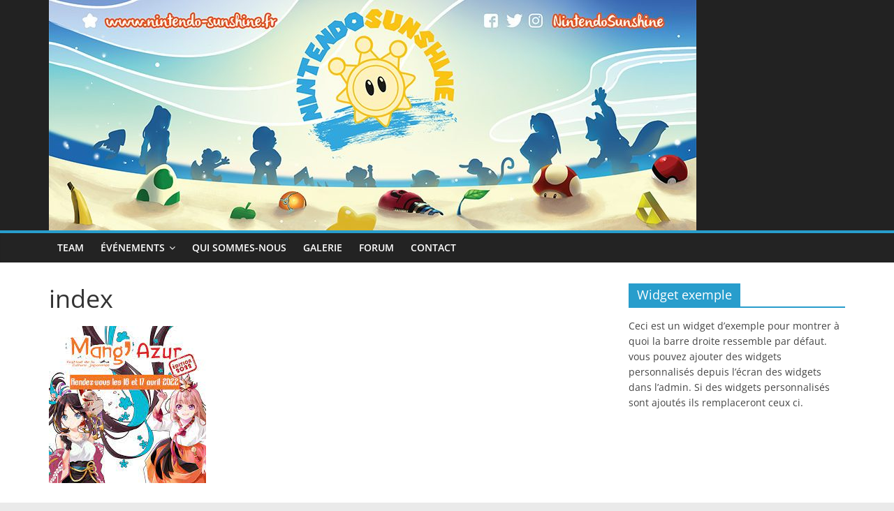

--- FILE ---
content_type: text/html; charset=UTF-8
request_url: http://www.nintendo-sunshine.fr/event-mangazur-2022/index/
body_size: 8360
content:
<!DOCTYPE html>
<html lang="fr-FR">
<head>
			<meta charset="UTF-8" />
		<meta name="viewport" content="width=device-width, initial-scale=1">
		<link rel="profile" href="http://gmpg.org/xfn/11" />
		<meta name='robots' content='index, follow, max-image-preview:large, max-snippet:-1, max-video-preview:-1' />

	<!-- This site is optimized with the Yoast SEO plugin v20.8 - https://yoast.com/wordpress/plugins/seo/ -->
	<title>index -</title>
	<link rel="canonical" href="http://www.nintendo-sunshine.fr/event-mangazur-2022/index/" />
	<meta property="og:locale" content="fr_FR" />
	<meta property="og:type" content="article" />
	<meta property="og:title" content="index -" />
	<meta property="og:url" content="http://www.nintendo-sunshine.fr/event-mangazur-2022/index/" />
	<meta property="article:publisher" content="https://www.facebook.com/NintendoSunshine-954965297911323/?fref=ts" />
	<meta property="og:image" content="http://www.nintendo-sunshine.fr/event-mangazur-2022/index" />
	<meta property="og:image:width" content="225" />
	<meta property="og:image:height" content="225" />
	<meta property="og:image:type" content="image/jpeg" />
	<meta name="twitter:card" content="summary_large_image" />
	<script type="application/ld+json" class="yoast-schema-graph">{"@context":"https://schema.org","@graph":[{"@type":"WebPage","@id":"http://www.nintendo-sunshine.fr/event-mangazur-2022/index/","url":"http://www.nintendo-sunshine.fr/event-mangazur-2022/index/","name":"index -","isPartOf":{"@id":"http://www.nintendo-sunshine.fr/#website"},"primaryImageOfPage":{"@id":"http://www.nintendo-sunshine.fr/event-mangazur-2022/index/#primaryimage"},"image":{"@id":"http://www.nintendo-sunshine.fr/event-mangazur-2022/index/#primaryimage"},"thumbnailUrl":"http://www.nintendo-sunshine.fr/wp-content/uploads/2022/04/index.jpg","datePublished":"2022-04-11T14:51:53+00:00","dateModified":"2022-04-11T14:51:53+00:00","breadcrumb":{"@id":"http://www.nintendo-sunshine.fr/event-mangazur-2022/index/#breadcrumb"},"inLanguage":"fr-FR","potentialAction":[{"@type":"ReadAction","target":["http://www.nintendo-sunshine.fr/event-mangazur-2022/index/"]}]},{"@type":"ImageObject","inLanguage":"fr-FR","@id":"http://www.nintendo-sunshine.fr/event-mangazur-2022/index/#primaryimage","url":"http://www.nintendo-sunshine.fr/wp-content/uploads/2022/04/index.jpg","contentUrl":"http://www.nintendo-sunshine.fr/wp-content/uploads/2022/04/index.jpg","width":225,"height":225},{"@type":"BreadcrumbList","@id":"http://www.nintendo-sunshine.fr/event-mangazur-2022/index/#breadcrumb","itemListElement":[{"@type":"ListItem","position":1,"name":"Accueil","item":"http://www.nintendo-sunshine.fr/"},{"@type":"ListItem","position":2,"name":"[Event] Mang’Azur 2022","item":"https://www.nintendo-sunshine.fr/event-mangazur-2022/"},{"@type":"ListItem","position":3,"name":"index"}]},{"@type":"WebSite","@id":"http://www.nintendo-sunshine.fr/#website","url":"http://www.nintendo-sunshine.fr/","name":"","description":"Association pour la promotion de Nintendo","publisher":{"@id":"http://www.nintendo-sunshine.fr/#organization"},"potentialAction":[{"@type":"SearchAction","target":{"@type":"EntryPoint","urlTemplate":"http://www.nintendo-sunshine.fr/?s={search_term_string}"},"query-input":"required name=search_term_string"}],"inLanguage":"fr-FR"},{"@type":"Organization","@id":"http://www.nintendo-sunshine.fr/#organization","name":"Nintendo Sunshine","url":"http://www.nintendo-sunshine.fr/","logo":{"@type":"ImageObject","inLanguage":"fr-FR","@id":"http://www.nintendo-sunshine.fr/#/schema/logo/image/","url":"http://www.nintendo-sunshine.fr/wp-content/uploads/2016/02/NS.jpg","contentUrl":"http://www.nintendo-sunshine.fr/wp-content/uploads/2016/02/NS.jpg","width":959,"height":960,"caption":"Nintendo Sunshine"},"image":{"@id":"http://www.nintendo-sunshine.fr/#/schema/logo/image/"},"sameAs":["https://www.facebook.com/NintendoSunshine-954965297911323/?fref=ts"]}]}</script>
	<!-- / Yoast SEO plugin. -->


<link rel='dns-prefetch' href='//www.nintendo-sunshine.fr' />
<link rel='dns-prefetch' href='//www.googletagmanager.com' />
<link rel="alternate" type="application/rss+xml" title=" &raquo; Flux" href="http://www.nintendo-sunshine.fr/feed/" />
<link rel="alternate" type="application/rss+xml" title=" &raquo; Flux des commentaires" href="http://www.nintendo-sunshine.fr/comments/feed/" />
<script type="text/javascript">
window._wpemojiSettings = {"baseUrl":"https:\/\/s.w.org\/images\/core\/emoji\/14.0.0\/72x72\/","ext":".png","svgUrl":"https:\/\/s.w.org\/images\/core\/emoji\/14.0.0\/svg\/","svgExt":".svg","source":{"concatemoji":"http:\/\/www.nintendo-sunshine.fr\/wp-includes\/js\/wp-emoji-release.min.js?ver=6.2.8"}};
/*! This file is auto-generated */
!function(e,a,t){var n,r,o,i=a.createElement("canvas"),p=i.getContext&&i.getContext("2d");function s(e,t){p.clearRect(0,0,i.width,i.height),p.fillText(e,0,0);e=i.toDataURL();return p.clearRect(0,0,i.width,i.height),p.fillText(t,0,0),e===i.toDataURL()}function c(e){var t=a.createElement("script");t.src=e,t.defer=t.type="text/javascript",a.getElementsByTagName("head")[0].appendChild(t)}for(o=Array("flag","emoji"),t.supports={everything:!0,everythingExceptFlag:!0},r=0;r<o.length;r++)t.supports[o[r]]=function(e){if(p&&p.fillText)switch(p.textBaseline="top",p.font="600 32px Arial",e){case"flag":return s("\ud83c\udff3\ufe0f\u200d\u26a7\ufe0f","\ud83c\udff3\ufe0f\u200b\u26a7\ufe0f")?!1:!s("\ud83c\uddfa\ud83c\uddf3","\ud83c\uddfa\u200b\ud83c\uddf3")&&!s("\ud83c\udff4\udb40\udc67\udb40\udc62\udb40\udc65\udb40\udc6e\udb40\udc67\udb40\udc7f","\ud83c\udff4\u200b\udb40\udc67\u200b\udb40\udc62\u200b\udb40\udc65\u200b\udb40\udc6e\u200b\udb40\udc67\u200b\udb40\udc7f");case"emoji":return!s("\ud83e\udef1\ud83c\udffb\u200d\ud83e\udef2\ud83c\udfff","\ud83e\udef1\ud83c\udffb\u200b\ud83e\udef2\ud83c\udfff")}return!1}(o[r]),t.supports.everything=t.supports.everything&&t.supports[o[r]],"flag"!==o[r]&&(t.supports.everythingExceptFlag=t.supports.everythingExceptFlag&&t.supports[o[r]]);t.supports.everythingExceptFlag=t.supports.everythingExceptFlag&&!t.supports.flag,t.DOMReady=!1,t.readyCallback=function(){t.DOMReady=!0},t.supports.everything||(n=function(){t.readyCallback()},a.addEventListener?(a.addEventListener("DOMContentLoaded",n,!1),e.addEventListener("load",n,!1)):(e.attachEvent("onload",n),a.attachEvent("onreadystatechange",function(){"complete"===a.readyState&&t.readyCallback()})),(e=t.source||{}).concatemoji?c(e.concatemoji):e.wpemoji&&e.twemoji&&(c(e.twemoji),c(e.wpemoji)))}(window,document,window._wpemojiSettings);
</script>
<style type="text/css">
img.wp-smiley,
img.emoji {
	display: inline !important;
	border: none !important;
	box-shadow: none !important;
	height: 1em !important;
	width: 1em !important;
	margin: 0 0.07em !important;
	vertical-align: -0.1em !important;
	background: none !important;
	padding: 0 !important;
}
</style>
	<link rel='stylesheet' id='mec-select2-style-css' href='http://www.nintendo-sunshine.fr/wp-content/plugins/modern-events-calendar-lite/assets/packages/select2/select2.min.css?ver=6.4.2' type='text/css' media='all' />
<link rel='stylesheet' id='mec-font-icons-css' href='http://www.nintendo-sunshine.fr/wp-content/plugins/modern-events-calendar-lite/assets/css/iconfonts.css?ver=6.2.8' type='text/css' media='all' />
<link rel='stylesheet' id='mec-frontend-style-css' href='http://www.nintendo-sunshine.fr/wp-content/plugins/modern-events-calendar-lite/assets/css/frontend.min.css?ver=6.4.2' type='text/css' media='all' />
<link rel='stylesheet' id='mec-tooltip-style-css' href='http://www.nintendo-sunshine.fr/wp-content/plugins/modern-events-calendar-lite/assets/packages/tooltip/tooltip.css?ver=6.2.8' type='text/css' media='all' />
<link rel='stylesheet' id='mec-tooltip-shadow-style-css' href='http://www.nintendo-sunshine.fr/wp-content/plugins/modern-events-calendar-lite/assets/packages/tooltip/tooltipster-sideTip-shadow.min.css?ver=6.2.8' type='text/css' media='all' />
<link rel='stylesheet' id='featherlight-css' href='http://www.nintendo-sunshine.fr/wp-content/plugins/modern-events-calendar-lite/assets/packages/featherlight/featherlight.css?ver=6.2.8' type='text/css' media='all' />
<link rel='stylesheet' id='mec-lity-style-css' href='http://www.nintendo-sunshine.fr/wp-content/plugins/modern-events-calendar-lite/assets/packages/lity/lity.min.css?ver=6.2.8' type='text/css' media='all' />
<link rel='stylesheet' id='mec-general-calendar-style-css' href='http://www.nintendo-sunshine.fr/wp-content/plugins/modern-events-calendar-lite/assets/css/mec-general-calendar.css?ver=6.2.8' type='text/css' media='all' />
<link rel='stylesheet' id='fontawesome-css' href='http://www.nintendo-sunshine.fr/wp-content/plugins/olevmedia-shortcodes/assets/css/font-awesome.min.css?ver=6.2.8' type='text/css' media='all' />
<link rel='stylesheet' id='omsc-shortcodes-css' href='http://www.nintendo-sunshine.fr/wp-content/plugins/olevmedia-shortcodes/assets/css/shortcodes.css?ver=6.2.8' type='text/css' media='all' />
<link rel='stylesheet' id='omsc-shortcodes-tablet-css' href='http://www.nintendo-sunshine.fr/wp-content/plugins/olevmedia-shortcodes/assets/css/shortcodes-tablet.css?ver=6.2.8' type='text/css' media='screen and (min-width: 768px) and (max-width: 959px)' />
<link rel='stylesheet' id='omsc-shortcodes-mobile-css' href='http://www.nintendo-sunshine.fr/wp-content/plugins/olevmedia-shortcodes/assets/css/shortcodes-mobile.css?ver=6.2.8' type='text/css' media='screen and (max-width: 767px)' />
<link rel='stylesheet' id='responsive-lightbox-fancybox-css' href='http://www.nintendo-sunshine.fr/wp-content/plugins/responsive-lightbox/assets/fancybox/jquery.fancybox.min.css?ver=2.4.5' type='text/css' media='all' />
<link rel='stylesheet' id='colormag_style-css' href='http://www.nintendo-sunshine.fr/wp-content/themes/colormag/style.css?ver=2.1.8' type='text/css' media='all' />
<link rel='stylesheet' id='colormag-fontawesome-css' href='http://www.nintendo-sunshine.fr/wp-content/themes/colormag/fontawesome/css/font-awesome.min.css?ver=2.1.8' type='text/css' media='all' />
<script type='text/javascript' src='http://www.nintendo-sunshine.fr/wp-includes/js/jquery/jquery.min.js?ver=3.6.4' id='jquery-core-js'></script>
<script type='text/javascript' src='http://www.nintendo-sunshine.fr/wp-includes/js/jquery/jquery-migrate.min.js?ver=3.4.0' id='jquery-migrate-js'></script>
<script type='text/javascript' src='http://www.nintendo-sunshine.fr/wp-content/plugins/modern-events-calendar-lite/assets/js/mec-general-calendar.js?ver=6.4.2' id='mec-general-calendar-script-js'></script>
<script type='text/javascript' id='mec-frontend-script-js-extra'>
/* <![CDATA[ */
var mecdata = {"day":"jour","days":"jours","hour":"heure","hours":"heures","minute":"minute","minutes":"minutes","second":"seconde","seconds":"secondes","elementor_edit_mode":"no","recapcha_key":"","ajax_url":"http:\/\/www.nintendo-sunshine.fr\/wp-admin\/admin-ajax.php","fes_nonce":"ea385f48e3","current_year":"2026","current_month":"01","datepicker_format":"yy-mm-dd"};
/* ]]> */
</script>
<script type='text/javascript' src='http://www.nintendo-sunshine.fr/wp-content/plugins/modern-events-calendar-lite/assets/js/frontend.js?ver=6.4.2' id='mec-frontend-script-js'></script>
<script type='text/javascript' src='http://www.nintendo-sunshine.fr/wp-content/plugins/modern-events-calendar-lite/assets/js/events.js?ver=6.4.2' id='mec-events-script-js'></script>
<script type='text/javascript' src='http://www.nintendo-sunshine.fr/wp-content/plugins/responsive-lightbox/assets/fancybox/jquery.fancybox.min.js?ver=2.4.5' id='responsive-lightbox-fancybox-js'></script>
<script type='text/javascript' src='http://www.nintendo-sunshine.fr/wp-includes/js/underscore.min.js?ver=1.13.4' id='underscore-js'></script>
<script type='text/javascript' src='http://www.nintendo-sunshine.fr/wp-content/plugins/responsive-lightbox/assets/infinitescroll/infinite-scroll.pkgd.min.js?ver=6.2.8' id='responsive-lightbox-infinite-scroll-js'></script>
<script type='text/javascript' id='responsive-lightbox-js-before'>
var rlArgs = {"script":"fancybox","selector":"lightbox","customEvents":"","activeGalleries":true,"modal":false,"showOverlay":true,"showCloseButton":true,"enableEscapeButton":true,"hideOnOverlayClick":true,"hideOnContentClick":false,"cyclic":false,"showNavArrows":false,"autoScale":true,"scrolling":"yes","centerOnScroll":true,"opacity":true,"overlayOpacity":"70","overlayColor":"#666","titleShow":true,"titlePosition":"outside","transitions":"elastic","easings":"swing","speeds":300,"changeSpeed":300,"changeFade":100,"padding":5,"margin":5,"videoWidth":1080,"videoHeight":720,"woocommerce_gallery":false,"ajaxurl":"http:\/\/www.nintendo-sunshine.fr\/wp-admin\/admin-ajax.php","nonce":"9834089092","preview":false,"postId":1494,"scriptExtension":false};
</script>
<script type='text/javascript' src='http://www.nintendo-sunshine.fr/wp-content/plugins/responsive-lightbox/js/front.js?ver=2.4.5' id='responsive-lightbox-js'></script>
<script type='text/javascript' src='http://www.nintendo-sunshine.fr/wp-content/plugins/twitter-tweets/js/weblizar-fronend-twitter-tweets.js?ver=1' id='wl-weblizar-fronend-twitter-tweets-js'></script>
<script type='text/javascript' src='https://www.googletagmanager.com/gtag/js?id=UA-93338258-1&#038;ver=6.2.8' id='wk-analytics-script-js'></script>
<script type='text/javascript' id='wk-analytics-script-js-after'>
function shouldTrack(){
var trackLoggedIn = true;
var loggedIn = false;
if(!loggedIn){
return true;
} else if( trackLoggedIn ) {
return true;
}
return false;
}
function hasWKGoogleAnalyticsCookie() {
return (new RegExp('wp_wk_ga_untrack_' + document.location.hostname)).test(document.cookie);
}
if (!hasWKGoogleAnalyticsCookie() && shouldTrack()) {
//Google Analytics
window.dataLayer = window.dataLayer || [];
function gtag(){dataLayer.push(arguments);}
gtag('js', new Date());
gtag('config', 'UA-93338258-1');
}
</script>
<!--[if lte IE 8]>
<script type='text/javascript' src='http://www.nintendo-sunshine.fr/wp-content/themes/colormag/js/html5shiv.min.js?ver=2.1.8' id='html5-js'></script>
<![endif]-->
<link rel="https://api.w.org/" href="http://www.nintendo-sunshine.fr/wp-json/" /><link rel="alternate" type="application/json" href="http://www.nintendo-sunshine.fr/wp-json/wp/v2/media/1494" /><link rel="EditURI" type="application/rsd+xml" title="RSD" href="http://www.nintendo-sunshine.fr/xmlrpc.php?rsd" />
<link rel="wlwmanifest" type="application/wlwmanifest+xml" href="http://www.nintendo-sunshine.fr/wp-includes/wlwmanifest.xml" />
<meta name="generator" content="WordPress 6.2.8" />
<link rel='shortlink' href='http://www.nintendo-sunshine.fr/?p=1494' />
<link rel="alternate" type="application/json+oembed" href="http://www.nintendo-sunshine.fr/wp-json/oembed/1.0/embed?url=http%3A%2F%2Fwww.nintendo-sunshine.fr%2Fevent-mangazur-2022%2Findex%2F" />
<link rel="alternate" type="text/xml+oembed" href="http://www.nintendo-sunshine.fr/wp-json/oembed/1.0/embed?url=http%3A%2F%2Fwww.nintendo-sunshine.fr%2Fevent-mangazur-2022%2Findex%2F&#038;format=xml" />
		<style type="text/css" id="wp-custom-css">
			#cf {
  position:relative;
  width : 150px;
  height : 250px;
  display:inline-block;
  margin : 10px;
}

#cf img {
  position:absolute;
  left:0;
  top :0;
  -webkit-transition: opacity 1s ease-in-out;
  -moz-transition: opacity 1s ease-in-out;
  -o-transition: opacity 1s ease-in-out;
  transition: opacity 1s ease-in-out;
  height : 150px;
  width : 150px;
}

#cf img.top:hover {
  opacity:0;
}

#cf img.top {
  z-index : 1;
}

#cf div.phraseProfil {
  position : absolute;
  top:150px;
  font-size:12px;
  height:150px;
  width : 150px;
  color: #000;
}


#header-text-nav-container {
	background-color : #222;
}

#header-text-nav-wrap {
	padding : 0px;
}
.wysija-input {
	margin : 0px !important;
}

		</style>
		<style type="text/css">.mec-wrap, .mec-wrap div:not([class^="elementor-"]), .lity-container, .mec-wrap h1, .mec-wrap h2, .mec-wrap h3, .mec-wrap h4, .mec-wrap h5, .mec-wrap h6, .entry-content .mec-wrap h1, .entry-content .mec-wrap h2, .entry-content .mec-wrap h3, .entry-content .mec-wrap h4, .entry-content .mec-wrap h5, .entry-content .mec-wrap h6, .mec-wrap .mec-totalcal-box input[type="submit"], .mec-wrap .mec-totalcal-box .mec-totalcal-view span, .mec-agenda-event-title a, .lity-content .mec-events-meta-group-booking select, .lity-content .mec-book-ticket-variation h5, .lity-content .mec-events-meta-group-booking input[type="number"], .lity-content .mec-events-meta-group-booking input[type="text"], .lity-content .mec-events-meta-group-booking input[type="email"],.mec-organizer-item a, .mec-single-event .mec-events-meta-group-booking ul.mec-book-tickets-container li.mec-book-ticket-container label { font-family: "Montserrat", -apple-system, BlinkMacSystemFont, "Segoe UI", Roboto, sans-serif;}.mec-event-content p, .mec-search-bar-result .mec-event-detail{ font-family: Roboto, sans-serif;} .mec-wrap .mec-totalcal-box input, .mec-wrap .mec-totalcal-box select, .mec-checkboxes-search .mec-searchbar-category-wrap, .mec-wrap .mec-totalcal-box .mec-totalcal-view span { font-family: "Roboto", Helvetica, Arial, sans-serif; }.mec-event-grid-modern .event-grid-modern-head .mec-event-day, .mec-event-list-minimal .mec-time-details, .mec-event-list-minimal .mec-event-detail, .mec-event-list-modern .mec-event-detail, .mec-event-grid-minimal .mec-time-details, .mec-event-grid-minimal .mec-event-detail, .mec-event-grid-simple .mec-event-detail, .mec-event-cover-modern .mec-event-place, .mec-event-cover-clean .mec-event-place, .mec-calendar .mec-event-article .mec-localtime-details div, .mec-calendar .mec-event-article .mec-event-detail, .mec-calendar.mec-calendar-daily .mec-calendar-d-top h2, .mec-calendar.mec-calendar-daily .mec-calendar-d-top h3, .mec-toggle-item-col .mec-event-day, .mec-weather-summary-temp { font-family: "Roboto", sans-serif; } .mec-fes-form, .mec-fes-list, .mec-fes-form input, .mec-event-date .mec-tooltip .box, .mec-event-status .mec-tooltip .box, .ui-datepicker.ui-widget, .mec-fes-form button[type="submit"].mec-fes-sub-button, .mec-wrap .mec-timeline-events-container p, .mec-wrap .mec-timeline-events-container h4, .mec-wrap .mec-timeline-events-container div, .mec-wrap .mec-timeline-events-container a, .mec-wrap .mec-timeline-events-container span { font-family: -apple-system, BlinkMacSystemFont, "Segoe UI", Roboto, sans-serif !important; }</style></head>

<body class="attachment attachment-template-default single single-attachment postid-1494 attachmentid-1494 attachment-jpeg wp-custom-logo wp-embed-responsive right-sidebar wide">

		<div id="page" class="hfeed site">
				<a class="skip-link screen-reader-text" href="#main">Passer au contenu</a>
				<header id="masthead" class="site-header clearfix ">
				<div id="header-text-nav-container" class="clearfix">
		
		<div class="inner-wrap">
			<div id="header-text-nav-wrap" class="clearfix">

				<div id="header-left-section">
											<div id="header-logo-image">
							<a href="http://www.nintendo-sunshine.fr/" class="custom-logo-link" rel="home"><img width="927" height="330" src="http://www.nintendo-sunshine.fr/wp-content/uploads/2017/11/cropped-bache_nintendosunshine_fondperdus.jpg" class="custom-logo" alt="" decoding="async" srcset="http://www.nintendo-sunshine.fr/wp-content/uploads/2017/11/cropped-bache_nintendosunshine_fondperdus.jpg 927w, http://www.nintendo-sunshine.fr/wp-content/uploads/2017/11/cropped-bache_nintendosunshine_fondperdus-300x107.jpg 300w, http://www.nintendo-sunshine.fr/wp-content/uploads/2017/11/cropped-bache_nintendosunshine_fondperdus-768x273.jpg 768w, http://www.nintendo-sunshine.fr/wp-content/uploads/2017/11/cropped-bache_nintendosunshine_fondperdus-600x214.jpg 600w" sizes="(max-width: 927px) 100vw, 927px" /></a>						</div><!-- #header-logo-image -->
						
					<div id="header-text" class="screen-reader-text">
													<h3 id="site-title">
								<a href="http://www.nintendo-sunshine.fr/" title="" rel="home"></a>
							</h3>
						
													<p id="site-description">
								Association pour la promotion de Nintendo							</p><!-- #site-description -->
											</div><!-- #header-text -->
				</div><!-- #header-left-section -->

				<div id="header-right-section">
									</div><!-- #header-right-section -->

			</div><!-- #header-text-nav-wrap -->
		</div><!-- .inner-wrap -->

		
		<nav id="site-navigation" class="main-navigation clearfix" role="navigation">
			<div class="inner-wrap clearfix">
				
				
				<p class="menu-toggle"></p>
				<div class="menu-primary-container"><ul id="menu-navigation" class="menu"><li id="menu-item-960" class="menu-item menu-item-type-post_type menu-item-object-page menu-item-960"><a href="http://www.nintendo-sunshine.fr/team/">Team</a></li>
<li id="menu-item-1099" class="menu-item menu-item-type-custom menu-item-object-custom menu-item-has-children menu-item-1099"><a href="#">Événements</a>
<ul class="sub-menu">
	<li id="menu-item-1094" class="menu-item menu-item-type-custom menu-item-object-custom menu-item-1094"><a href="http://www.nintendo-sunshine.fr/evenements/">Calendrier</a></li>
	<li id="menu-item-1095" class="menu-item menu-item-type-custom menu-item-object-custom menu-item-1095"><a href="http://www.nintendo-sunshine.fr/references/">Références</a></li>
</ul>
</li>
<li id="menu-item-45" class="menu-item menu-item-type-post_type menu-item-object-page menu-item-45"><a href="http://www.nintendo-sunshine.fr/association/">Qui sommes-nous</a></li>
<li id="menu-item-1137" class="menu-item menu-item-type-post_type menu-item-object-page menu-item-1137"><a href="http://www.nintendo-sunshine.fr/galerie/">Galerie</a></li>
<li id="menu-item-47" class="menu-item menu-item-type-custom menu-item-object-custom menu-item-47"><a href="http://forum.nintendo-sunshine.fr">Forum</a></li>
<li id="menu-item-46" class="menu-item menu-item-type-post_type menu-item-object-page menu-item-46"><a href="http://www.nintendo-sunshine.fr/contact/">Contact</a></li>
</ul></div>
			</div>
		</nav>

				</div><!-- #header-text-nav-container -->
				</header><!-- #masthead -->
				<div id="main" class="clearfix">
				<div class="inner-wrap clearfix">
		
	<div id="primary">
		<div id="content" class="clearfix">

			
<article id="post-1494" class="post-1494 attachment type-attachment status-inherit hentry">
	
	
	<div class="article-content clearfix">

		
		<header class="entry-header">
			<h1 class="entry-title">
				index			</h1>
		</header>

		
		<div class="entry-content clearfix">
			<p class="attachment"><a href='http://www.nintendo-sunshine.fr/wp-content/uploads/2022/04/index.jpg' title="" data-rl_title="" class="rl-gallery-link" data-rl_caption="" data-rel="lightbox-gallery-0"><img width="225" height="225" src="http://www.nintendo-sunshine.fr/wp-content/uploads/2022/04/index.jpg" class="attachment-medium size-medium" alt="" decoding="async" loading="lazy" srcset="http://www.nintendo-sunshine.fr/wp-content/uploads/2022/04/index.jpg 225w, http://www.nintendo-sunshine.fr/wp-content/uploads/2022/04/index-150x150.jpg 150w" sizes="(max-width: 225px) 100vw, 225px" /></a></p>
		</div>

	</div>

	</article>

		</div><!-- #content -->

				<ul class="default-wp-page clearfix">
			<li class="previous"><a href='http://www.nintendo-sunshine.fr/wp-content/uploads/2022/04/MangAzur-2022.jpg' title="" data-rl_title="" class="rl-gallery-link" data-rl_caption="" data-rel="lightbox-gallery-0">&larr; Précédent</a></li>
			<li class="next"></li>
		</ul>
		
	</div><!-- #primary -->


<div id="secondary">
	
	<aside class="widget widget_text clearfix"><h3 class="widget-title"><span>Widget exemple</span></h3>			<div class="textwidget"><p>Ceci est un widget d’exemple pour montrer à quoi la barre droite ressemble par défaut. vous pouvez ajouter des widgets personnalisés depuis l’écran des widgets dans l’admin. Si des widgets personnalisés sont ajoutés ils remplaceront ceux ci.</p>
</div>
		</aside>
	</div>
		</div><!-- .inner-wrap -->
				</div><!-- #main -->
					<div class="advertisement_above_footer">
				<div class="inner-wrap">
					<aside id="colormag_highlighted_posts_widget-3" class="widget widget_highlighted_posts widget_featured_meta clearfix">
		<div class="widget_highlighted_post_area">
					</div>

		</aside>				</div>
			</div>
					<footer id="colophon" class="clearfix ">
				<div class="footer-socket-wrapper clearfix">
			<div class="inner-wrap">
				<div class="footer-socket-area">
		
		<div class="footer-socket-right-section">
					</div>

				<div class="footer-socket-left-section">
			<div class="copyright">Copyright &copy; 2026 <a href="http://www.nintendo-sunshine.fr/" title="" ><span></span></a>. Tous droits réservés.<br>Theme <a href="https://themegrill.com/themes/colormag" target="_blank" title="ColorMag" rel="nofollow"><span>ColorMag</span></a> par ThemeGrill. Propulsé par <a href="https://wordpress.org" target="_blank" title="WordPress" rel="nofollow"><span>WordPress</span></a>.</div>		</div>
				</div><!-- .footer-socket-area -->
					</div><!-- .inner-wrap -->
		</div><!-- .footer-socket-wrapper -->
				</footer><!-- #colophon -->
				<a href="#masthead" id="scroll-up"><i class="fa fa-chevron-up"></i></a>
				</div><!-- #page -->
		<script type="text/javascript">jQuery(function(){omShortcodes.init(["buttons","tooltips","toggle","tabs","responsivebox","counter"]);});</script><script type='text/javascript' src='http://www.nintendo-sunshine.fr/wp-includes/js/jquery/ui/core.min.js?ver=1.13.2' id='jquery-ui-core-js'></script>
<script type='text/javascript' src='http://www.nintendo-sunshine.fr/wp-includes/js/jquery/ui/datepicker.min.js?ver=1.13.2' id='jquery-ui-datepicker-js'></script>
<script type='text/javascript' id='jquery-ui-datepicker-js-after'>
jQuery(function(jQuery){jQuery.datepicker.setDefaults({"closeText":"Fermer","currentText":"Aujourd\u2019hui","monthNames":["janvier","f\u00e9vrier","mars","avril","mai","juin","juillet","ao\u00fbt","septembre","octobre","novembre","d\u00e9cembre"],"monthNamesShort":["Jan","F\u00e9v","Mar","Avr","Mai","Juin","Juil","Ao\u00fbt","Sep","Oct","Nov","D\u00e9c"],"nextText":"Suivant","prevText":"Pr\u00e9c\u00e9dent","dayNames":["dimanche","lundi","mardi","mercredi","jeudi","vendredi","samedi"],"dayNamesShort":["dim","lun","mar","mer","jeu","ven","sam"],"dayNamesMin":["D","L","M","M","J","V","S"],"dateFormat":"d MM yy","firstDay":1,"isRTL":false});});
</script>
<script type='text/javascript' src='http://www.nintendo-sunshine.fr/wp-content/plugins/modern-events-calendar-lite/assets/js/jquery.typewatch.js?ver=6.4.2' id='mec-typekit-script-js'></script>
<script type='text/javascript' src='http://www.nintendo-sunshine.fr/wp-content/plugins/modern-events-calendar-lite/assets/packages/featherlight/featherlight.js?ver=6.4.2' id='featherlight-js'></script>
<script type='text/javascript' src='http://www.nintendo-sunshine.fr/wp-content/plugins/modern-events-calendar-lite/assets/packages/select2/select2.full.min.js?ver=6.4.2' id='mec-select2-script-js'></script>
<script type='text/javascript' src='http://www.nintendo-sunshine.fr/wp-content/plugins/modern-events-calendar-lite/assets/packages/tooltip/tooltip.js?ver=6.4.2' id='mec-tooltip-script-js'></script>
<script type='text/javascript' src='http://www.nintendo-sunshine.fr/wp-content/plugins/modern-events-calendar-lite/assets/packages/lity/lity.min.js?ver=6.4.2' id='mec-lity-script-js'></script>
<script type='text/javascript' src='http://www.nintendo-sunshine.fr/wp-content/plugins/modern-events-calendar-lite/assets/packages/colorbrightness/colorbrightness.min.js?ver=6.4.2' id='mec-colorbrightness-script-js'></script>
<script type='text/javascript' src='http://www.nintendo-sunshine.fr/wp-content/plugins/modern-events-calendar-lite/assets/packages/owl-carousel/owl.carousel.min.js?ver=6.4.2' id='mec-owl-carousel-script-js'></script>
<script type='text/javascript' src='http://www.nintendo-sunshine.fr/wp-content/plugins/olevmedia-shortcodes/assets/js/shortcodes.js?ver=1.1.9' id='omsc-shortcodes-js'></script>
<script type='text/javascript' src='http://www.nintendo-sunshine.fr/wp-content/themes/colormag/js/jquery.bxslider.min.js?ver=2.1.8' id='colormag-bxslider-js'></script>
<script type='text/javascript' src='http://www.nintendo-sunshine.fr/wp-content/themes/colormag/js/navigation.min.js?ver=2.1.8' id='colormag-navigation-js'></script>
<script type='text/javascript' src='http://www.nintendo-sunshine.fr/wp-content/themes/colormag/js/fitvids/jquery.fitvids.min.js?ver=2.1.8' id='colormag-fitvids-js'></script>
<script type='text/javascript' src='http://www.nintendo-sunshine.fr/wp-content/themes/colormag/js/skip-link-focus-fix.min.js?ver=2.1.8' id='colormag-skip-link-focus-fix-js'></script>
<script type='text/javascript' src='http://www.nintendo-sunshine.fr/wp-content/themes/colormag/js/colormag-custom.min.js?ver=2.1.8' id='colormag-custom-js'></script>

</body>
</html>
